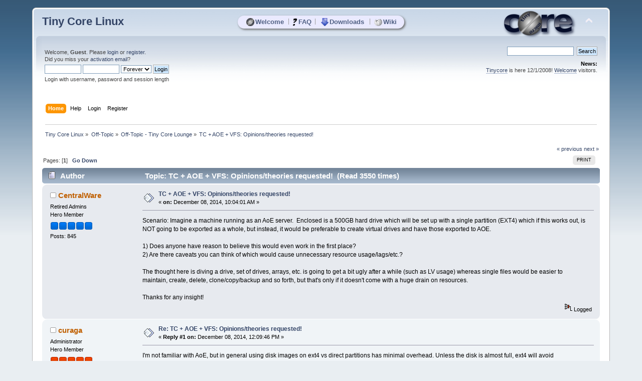

--- FILE ---
content_type: text/html; charset=UTF-8
request_url: https://forum.tinycorelinux.net/index.php/topic,17817.0.html
body_size: 7730
content:
<!DOCTYPE html PUBLIC "-//W3C//DTD XHTML 1.0 Transitional//EN" "http://www.w3.org/TR/xhtml1/DTD/xhtml1-transitional.dtd">
<html xmlns="http://www.w3.org/1999/xhtml">
<head>
	<link rel="stylesheet" type="text/css" href="https://forum.tinycorelinux.net/Themes/tinycore/css/index.css?fin20" />
	<link rel="stylesheet" type="text/css" href="https://forum.tinycorelinux.net/Themes/tinycore/css/tinycore.css?fin20" />
	<link rel="stylesheet" type="text/css" href="https://forum.tinycorelinux.net/Themes/default/css/webkit.css" />
	<script type="text/javascript" src="https://forum.tinycorelinux.net/Themes/default/scripts/script.js?fin20"></script>
	<script type="text/javascript" src="https://forum.tinycorelinux.net/Themes/tinycore/scripts/theme.js?fin20"></script>
	<script type="text/javascript"><!-- // --><![CDATA[
		var smf_theme_url = "https://forum.tinycorelinux.net/Themes/tinycore";
		var smf_default_theme_url = "https://forum.tinycorelinux.net/Themes/default";
		var smf_images_url = "https://forum.tinycorelinux.net/Themes/tinycore/images";
		var smf_scripturl = "https://forum.tinycorelinux.net/index.php";
		var smf_iso_case_folding = false;
		var smf_charset = "UTF-8";
		var ajax_notification_text = "Loading...";
		var ajax_notification_cancel_text = "Cancel";
	// ]]></script>
	<meta http-equiv="Content-Type" content="text/html; charset=UTF-8" />
	<meta name="description" content="TC + AOE + VFS: Opinions/theories requested!" />
	<meta name="keywords" content="Linux, Tiny Core, Micro Core, Minimal, OS, Core, Plus, Apps" />
	<title>TC + AOE + VFS: Opinions/theories requested!</title>
	<link rel="canonical" href="https://forum.tinycorelinux.net/index.php/topic,17817.0.html" />
	<link rel="help" href="https://forum.tinycorelinux.net/index.php?action=help" />
	<link rel="search" href="https://forum.tinycorelinux.net/index.php?action=search" />
	<link rel="contents" href="https://forum.tinycorelinux.net/index.php" />
	<link rel="alternate" type="application/rss+xml" title="Tiny Core Linux - RSS" href="https://forum.tinycorelinux.net/index.php?type=rss;action=.xml" />
	<link rel="prev" href="https://forum.tinycorelinux.net/index.php/topic,17817.0/prev_next,prev.html" />
	<link rel="next" href="https://forum.tinycorelinux.net/index.php/topic,17817.0/prev_next,next.html" />
	<link rel="index" href="https://forum.tinycorelinux.net/index.php/board,20.0.html" />
		<script type="text/javascript" src="https://forum.tinycorelinux.net/Themes/default/scripts/captcha.js"></script>
	<script type="text/javascript"><!-- // --><![CDATA[
		var smf_avatarMaxWidth = 65;
		var smf_avatarMaxHeight = 65;
	window.addEventListener("load", smf_avatarResize, false);
	// ]]></script>


</head>
<body>
  <!-- layer for tc menu //-->
  <div id="tcm">
	 <table align="center" id="tcm_table" border="0" cellpadding="0" cellspacing="0">
		<tr class="tcm_row">
		  <td class="tcm_col">
			 <a class="tca" href="http://tinycorelinux.net/"><img class="tcicon" height="16" src="https://forum.tinycorelinux.net/Themes/tinycore/images/core_circle32.png" alt="Welcome" />Welcome</a>
		  </td>
	<td class="tcm_sep">|</td>
		  <td class="tcm_col">
			 <a class="tca" href="http://tinycorelinux.net/faq.html"><img class="tcicon" height="16" src="https://forum.tinycorelinux.net/Themes/tinycore/images/faq32.png" alt="FAQ" />FAQ</a>
		  </td>
	<td class="tcm_sep">|</td>
		  <td class="tcm_col">
			 <a class="tca" href="http://tinycorelinux.net/downloads.html"><img class="tcicon" height="16" src="https://forum.tinycorelinux.net/Themes/tinycore/images/downloads32.png" alt="Downloads" />Downloads</a>
		  </td>
	<td class="tcm_sep">|</td>
		  <td class="tcm_col">
			 <a class="tca" href="https://wiki.tinycorelinux.net"><img class="tcicon" height="16" src="https://forum.tinycorelinux.net/Themes/tinycore/images/wiki32.png" alt="Wiki" />Wiki</a>
		  </td>
		</tr>
	 </table>
  </div> 
<div id="wrapper" style="width: 90%">
	<div id="header"><div class="frame">
		<div id="top_section">
			<h1 class="forumtitle">
				<a href="https://forum.tinycorelinux.net/index.php">Tiny Core Linux</a>
			</h1>
			<img id="upshrink" src="https://forum.tinycorelinux.net/Themes/tinycore/images/upshrink.png" alt="*" title="Shrink or expand the header." style="display: none;" />
			<img id="smflogo" src="https://forum.tinycorelinux.net/Themes/tinycore/images/smflogo.png" alt="Tiny Core Linux Forum" title="Tiny Core Linux Forum" />
		</div>
		<div id="upper_section" class="middletext">
			<div class="user">
				<script type="text/javascript" src="https://forum.tinycorelinux.net/Themes/default/scripts/sha1.js"></script>
				<form id="guest_form" action="https://forum.tinycorelinux.net/index.php?action=login2" method="post" accept-charset="UTF-8"  onsubmit="hashLoginPassword(this, '580109eabfca83c6f21bc1c1465b9022');">
					<div class="info">Welcome, <strong>Guest</strong>. Please <a href="https://forum.tinycorelinux.net/index.php?action=login">login</a> or <a href="https://forum.tinycorelinux.net/index.php?action=register">register</a>.<br />Did you miss your <a href="https://forum.tinycorelinux.net/index.php?action=activate">activation email</a>?</div>
					<input type="text" name="user" size="10" class="input_text" />
					<input type="password" name="passwrd" size="10" class="input_password" />
					<select name="cookielength">
						<option value="60">1 Hour</option>
						<option value="1440">1 Day</option>
						<option value="10080">1 Week</option>
						<option value="43200">1 Month</option>
						<option value="-1" selected="selected">Forever</option>
					</select>
					<input type="submit" value="Login" class="button_submit" /><br />
					<div class="info">Login with username, password and session length</div>
					<input type="hidden" name="hash_passwrd" value="" />
					<input type="hidden" name="bd1c18ddb9f" value="580109eabfca83c6f21bc1c1465b9022" />
				</form>
			</div>
			<div class="news normaltext">
				<form id="search_form" action="https://forum.tinycorelinux.net/index.php?action=search2" method="post" accept-charset="UTF-8">
					<input type="text" name="search" value="" class="input_text" />&nbsp;
					<input type="submit" name="submit" value="Search" class="button_submit" />
					<input type="hidden" name="advanced" value="0" />
					<input type="hidden" name="topic" value="17817" /></form>
				<h2>News: </h2>
				<p><a href="http://tinycorelinux.net" class="bbc_link" target="_blank" rel="noopener noreferrer">Tinycore</a> is here 12/1/2008! <a href="http://tinycorelinux.net/intro.html" class="bbc_link" target="_blank" rel="noopener noreferrer">Welcome</a> visitors.</p>
			</div>
		</div>
		<br class="clear" />
		<script type="text/javascript"><!-- // --><![CDATA[
			var oMainHeaderToggle = new smc_Toggle({
				bToggleEnabled: true,
				bCurrentlyCollapsed: false,
				aSwappableContainers: [
					'upper_section'
				],
				aSwapImages: [
					{
						sId: 'upshrink',
						srcExpanded: smf_images_url + '/upshrink.png',
						altExpanded: 'Shrink or expand the header.',
						srcCollapsed: smf_images_url + '/upshrink2.png',
						altCollapsed: 'Shrink or expand the header.'
					}
				],
				oThemeOptions: {
					bUseThemeSettings: false,
					sOptionName: 'collapse_header',
					sSessionVar: 'bd1c18ddb9f',
					sSessionId: '580109eabfca83c6f21bc1c1465b9022'
				},
				oCookieOptions: {
					bUseCookie: true,
					sCookieName: 'upshrink'
				}
			});
		// ]]></script>
		<div id="main_menu">
			<ul class="dropmenu" id="menu_nav">
				<li id="button_home">
					<a class="active firstlevel" href="https://forum.tinycorelinux.net/index.php">
						<span class="last firstlevel">Home</span>
					</a>
				</li>
				<li id="button_help">
					<a class="firstlevel" href="https://forum.tinycorelinux.net/index.php?action=help">
						<span class="firstlevel">Help</span>
					</a>
				</li>
				<li id="button_login">
					<a class="firstlevel" href="https://forum.tinycorelinux.net/index.php?action=login">
						<span class="firstlevel">Login</span>
					</a>
				</li>
				<li id="button_register">
					<a class="firstlevel" href="https://forum.tinycorelinux.net/index.php?action=register">
						<span class="last firstlevel">Register</span>
					</a>
				</li>
			</ul>
		</div>
		<br class="clear" />
	</div></div>
	<div id="content_section"><div class="frame">
		<div id="main_content_section">
	<div class="navigate_section">
		<ul>
			<li>
				<a href="https://forum.tinycorelinux.net/index.php"><span>Tiny Core Linux</span></a> &#187;
			</li>
			<li>
				<a href="https://forum.tinycorelinux.net/index.php#c8"><span>Off-Topic</span></a> &#187;
			</li>
			<li>
				<a href="https://forum.tinycorelinux.net/index.php/board,20.0.html"><span>Off-Topic - Tiny Core Lounge</span></a> &#187;
			</li>
			<li class="last">
				<a href="https://forum.tinycorelinux.net/index.php/topic,17817.0.html"><span>TC + AOE + VFS: Opinions/theories requested!</span></a>
			</li>
		</ul>
	</div>
			<a id="top"></a>
			<a id="msg107227"></a>
			<div class="pagesection">
				<div class="nextlinks"><a href="https://forum.tinycorelinux.net/index.php/topic,17817.0/prev_next,prev.html#new">&laquo; previous</a> <a href="https://forum.tinycorelinux.net/index.php/topic,17817.0/prev_next,next.html#new">next &raquo;</a></div>
		<div class="buttonlist floatright">
			<ul>
				<li><a class="button_strip_print" href="https://forum.tinycorelinux.net/index.php?action=printpage;topic=17817.0" rel="new_win nofollow"><span class="last">Print</span></a></li>
			</ul>
		</div>
				<div class="pagelinks floatleft">Pages: [<strong>1</strong>]   &nbsp;&nbsp;<a href="#lastPost"><strong>Go Down</strong></a></div>
			</div>
			<div id="forumposts">
				<div class="cat_bar">
					<h3 class="catbg">
						<img src="https://forum.tinycorelinux.net/Themes/tinycore/images/topic/normal_post.gif" align="bottom" alt="" />
						<span id="author">Author</span>
						Topic: TC + AOE + VFS: Opinions/theories requested! &nbsp;(Read 3550 times)
					</h3>
				</div>
				<form action="https://forum.tinycorelinux.net/index.php?action=quickmod2;topic=17817.0" method="post" accept-charset="UTF-8" name="quickModForm" id="quickModForm" style="margin: 0;" onsubmit="return oQuickModify.bInEditMode ? oQuickModify.modifySave('580109eabfca83c6f21bc1c1465b9022', 'bd1c18ddb9f') : false">
				<div class="windowbg">
					<span class="topslice"><span></span></span>
					<div class="post_wrapper">
						<div class="poster">
							<h4>
								<img src="https://forum.tinycorelinux.net/Themes/tinycore/images/useroff.gif" alt="Offline" />
								<a href="https://forum.tinycorelinux.net/index.php?action=profile;u=28148" title="View the profile of CentralWare">CentralWare</a>
							</h4>
							<ul class="reset smalltext" id="msg_107227_extra_info">
								<li class="membergroup">Retired Admins</li>
								<li class="postgroup">Hero Member</li>
								<li class="stars"><img src="https://forum.tinycorelinux.net/Themes/tinycore/images/stargmod.gif" alt="*" /><img src="https://forum.tinycorelinux.net/Themes/tinycore/images/stargmod.gif" alt="*" /><img src="https://forum.tinycorelinux.net/Themes/tinycore/images/stargmod.gif" alt="*" /><img src="https://forum.tinycorelinux.net/Themes/tinycore/images/stargmod.gif" alt="*" /><img src="https://forum.tinycorelinux.net/Themes/tinycore/images/stargmod.gif" alt="*" /></li>
								<li class="postcount">Posts: 845</li>
								<li class="profile">
									<ul>
									</ul>
								</li>
							</ul>
						</div>
						<div class="postarea">
							<div class="flow_hidden">
								<div class="keyinfo">
									<div class="messageicon">
										<img src="https://forum.tinycorelinux.net/Themes/tinycore/images/post/xx.gif" alt="" />
									</div>
									<h5 id="subject_107227">
										<a href="https://forum.tinycorelinux.net/index.php/topic,17817.msg107227.html#msg107227" rel="nofollow">TC + AOE + VFS: Opinions/theories requested!</a>
									</h5>
									<div class="smalltext">&#171; <strong> on:</strong> December 08, 2014, 10:04:01 AM &#187;</div>
									<div id="msg_107227_quick_mod"></div>
								</div>
							</div>
							<div class="post">
								<div class="inner" id="msg_107227">Scenario: Imagine a machine running as an AoE server.&nbsp; Enclosed is a 500GB hard drive which will be set up with a single partition (EXT4) which if this works out, is NOT going to be exported as a whole, but instead, it would be preferable to create virtual drives and have those exported to AOE.<br /><br />1) Does anyone have reason to believe this would even work in the first place?<br />2) Are there caveats you can think of which would cause unnecessary resource usage/lags/etc.?<br /><br />The thought here is diving a drive, set of drives, arrays, etc. is going to get a bit ugly after a while (such as LV usage) whereas single files would be easier to maintain, create, delete, clone/copy/backup and so forth, but that&#039;s only if it doesn&#039;t come with a huge drain on resources.<br /><br />Thanks for any insight!</div>
							</div>
						</div>
						<div class="moderatorbar">
							<div class="smalltext modified" id="modified_107227">
							</div>
							<div class="smalltext reportlinks">
								<img src="https://forum.tinycorelinux.net/Themes/tinycore/images/ip.gif" alt="" />
								Logged
							</div>
						</div>
					</div>
					<span class="botslice"><span></span></span>
				</div>
				<hr class="post_separator" />
				<a id="msg107230"></a>
				<div class="windowbg2">
					<span class="topslice"><span></span></span>
					<div class="post_wrapper">
						<div class="poster">
							<h4>
								<img src="https://forum.tinycorelinux.net/Themes/tinycore/images/useroff.gif" alt="Offline" />
								<a href="https://forum.tinycorelinux.net/index.php?action=profile;u=5" title="View the profile of curaga">curaga</a>
							</h4>
							<ul class="reset smalltext" id="msg_107230_extra_info">
								<li class="membergroup">Administrator</li>
								<li class="postgroup">Hero Member</li>
								<li class="stars"><img src="https://forum.tinycorelinux.net/Themes/tinycore/images/staradmin.gif" alt="*" /><img src="https://forum.tinycorelinux.net/Themes/tinycore/images/staradmin.gif" alt="*" /><img src="https://forum.tinycorelinux.net/Themes/tinycore/images/staradmin.gif" alt="*" /><img src="https://forum.tinycorelinux.net/Themes/tinycore/images/staradmin.gif" alt="*" /><img src="https://forum.tinycorelinux.net/Themes/tinycore/images/staradmin.gif" alt="*" /></li>
								<li class="avatar">
									<a href="https://forum.tinycorelinux.net/index.php?action=profile;u=5">
										<img class="avatar" src="https://forum.tinycorelinux.net/index.php?action=dlattach;attach=885;type=avatar" alt="" />
									</a>
								</li>
								<li class="postcount">Posts: 11097</li>
								<li class="profile">
									<ul>
									</ul>
								</li>
							</ul>
						</div>
						<div class="postarea">
							<div class="flow_hidden">
								<div class="keyinfo">
									<div class="messageicon">
										<img src="https://forum.tinycorelinux.net/Themes/tinycore/images/post/xx.gif" alt="" />
									</div>
									<h5 id="subject_107230">
										<a href="https://forum.tinycorelinux.net/index.php/topic,17817.msg107230.html#msg107230" rel="nofollow">Re: TC + AOE + VFS: Opinions/theories requested!</a>
									</h5>
									<div class="smalltext">&#171; <strong>Reply #1 on:</strong> December 08, 2014, 12:09:46 PM &#187;</div>
									<div id="msg_107230_quick_mod"></div>
								</div>
							</div>
							<div class="post">
								<div class="inner" id="msg_107230">I&#039;m not familiar with AoE, but in general using disk images on ext4 vs direct partitions has minimal overhead. Unless the disk is almost full, ext4 will avoid fragmentation, and the blocks will be in sequential order.</div>
							</div>
						</div>
						<div class="moderatorbar">
							<div class="smalltext modified" id="modified_107230">
							</div>
							<div class="smalltext reportlinks">
								<img src="https://forum.tinycorelinux.net/Themes/tinycore/images/ip.gif" alt="" />
								Logged
							</div>
							<div class="signature" id="msg_107230_signature">The only barriers that can stop you are the ones you create yourself.</div>
						</div>
					</div>
					<span class="botslice"><span></span></span>
				</div>
				<hr class="post_separator" />
				<a id="msg107231"></a>
				<div class="windowbg">
					<span class="topslice"><span></span></span>
					<div class="post_wrapper">
						<div class="poster">
							<h4>
								<img src="https://forum.tinycorelinux.net/Themes/tinycore/images/useroff.gif" alt="Offline" />
								<a href="https://forum.tinycorelinux.net/index.php?action=profile;u=28148" title="View the profile of CentralWare">CentralWare</a>
							</h4>
							<ul class="reset smalltext" id="msg_107231_extra_info">
								<li class="membergroup">Retired Admins</li>
								<li class="postgroup">Hero Member</li>
								<li class="stars"><img src="https://forum.tinycorelinux.net/Themes/tinycore/images/stargmod.gif" alt="*" /><img src="https://forum.tinycorelinux.net/Themes/tinycore/images/stargmod.gif" alt="*" /><img src="https://forum.tinycorelinux.net/Themes/tinycore/images/stargmod.gif" alt="*" /><img src="https://forum.tinycorelinux.net/Themes/tinycore/images/stargmod.gif" alt="*" /><img src="https://forum.tinycorelinux.net/Themes/tinycore/images/stargmod.gif" alt="*" /></li>
								<li class="postcount">Posts: 845</li>
								<li class="profile">
									<ul>
									</ul>
								</li>
							</ul>
						</div>
						<div class="postarea">
							<div class="flow_hidden">
								<div class="keyinfo">
									<div class="messageicon">
										<img src="https://forum.tinycorelinux.net/Themes/tinycore/images/post/xx.gif" alt="" />
									</div>
									<h5 id="subject_107231">
										<a href="https://forum.tinycorelinux.net/index.php/topic,17817.msg107231.html#msg107231" rel="nofollow">Re: TC + AOE + VFS: Opinions/theories requested!</a>
									</h5>
									<div class="smalltext">&#171; <strong>Reply #2 on:</strong> December 08, 2014, 12:26:56 PM &#187;</div>
									<div id="msg_107231_quick_mod"></div>
								</div>
							</div>
							<div class="post">
								<div class="inner" id="msg_107231">@curaga: Thanks for the insight.&nbsp; I&#039;m thinking (just a scenario, not sure I&#039;ll beat on it this hard) imagine a couple/few dozen &quot;dumb terminals&quot; launching from PXE.&nbsp; Kernel loads...&nbsp; image loads...&nbsp; command line says &quot;Use AOE (ATA over Ethernet) as a make-believe hard drive on this machine and then set tce=, opt= and home= to that drive.&quot;&nbsp; I&#039;m thinking to myself, if each vfs is just a file and IF EXT4 does in fact have a layered block write (sequential) then in theory, the virtual file systems should do perfectly for the client machines.&nbsp; Now, I&#039;ve noticed that just a dozen machines hitting a server with cifs, nfs and/or tftp...&nbsp; the server has only a few gigs of memory and a single core 3.4...&nbsp; but that resource drains in no time until the server&#039;s virtually useless.&nbsp; (I haven&#039;t traced it out yet, but will eventually.)&nbsp; I can only imagine a heavy load with AoE (direct partitions or virtual) may cause fs corruption...&nbsp; we&#039;ll see!</div>
							</div>
						</div>
						<div class="moderatorbar">
							<div class="smalltext modified" id="modified_107231">
							</div>
							<div class="smalltext reportlinks">
								<img src="https://forum.tinycorelinux.net/Themes/tinycore/images/ip.gif" alt="" />
								Logged
							</div>
						</div>
					</div>
					<span class="botslice"><span></span></span>
				</div>
				<hr class="post_separator" />
				<a id="msg107232"></a>
				<div class="windowbg2">
					<span class="topslice"><span></span></span>
					<div class="post_wrapper">
						<div class="poster">
							<h4>
								<img src="https://forum.tinycorelinux.net/Themes/tinycore/images/useroff.gif" alt="Offline" />
								<a href="https://forum.tinycorelinux.net/index.php?action=profile;u=531" title="View the profile of gerald_clark">gerald_clark</a>
							</h4>
							<ul class="reset smalltext" id="msg_107232_extra_info">
								<li class="membergroup">TinyCore Moderator</li>
								<li class="postgroup">Hero Member</li>
								<li class="stars"><img src="https://forum.tinycorelinux.net/Themes/tinycore/images/starmod.gif" alt="*" /><img src="https://forum.tinycorelinux.net/Themes/tinycore/images/starmod.gif" alt="*" /><img src="https://forum.tinycorelinux.net/Themes/tinycore/images/starmod.gif" alt="*" /><img src="https://forum.tinycorelinux.net/Themes/tinycore/images/starmod.gif" alt="*" /><img src="https://forum.tinycorelinux.net/Themes/tinycore/images/starmod.gif" alt="*" /></li>
								<li class="avatar">
									<a href="https://forum.tinycorelinux.net/index.php?action=profile;u=531">
										<img class="avatar" src="https://forum.tinycorelinux.net/index.php?action=dlattach;attach=544;type=avatar" alt="" />
									</a>
								</li>
								<li class="postcount">Posts: 4254</li>
								<li class="profile">
									<ul>
									</ul>
								</li>
							</ul>
						</div>
						<div class="postarea">
							<div class="flow_hidden">
								<div class="keyinfo">
									<div class="messageicon">
										<img src="https://forum.tinycorelinux.net/Themes/tinycore/images/post/xx.gif" alt="" />
									</div>
									<h5 id="subject_107232">
										<a href="https://forum.tinycorelinux.net/index.php/topic,17817.msg107232.html#msg107232" rel="nofollow">Re: TC + AOE + VFS: Opinions/theories requested!</a>
									</h5>
									<div class="smalltext">&#171; <strong>Reply #3 on:</strong> December 08, 2014, 12:47:49 PM &#187;</div>
									<div id="msg_107232_quick_mod"></div>
								</div>
							</div>
							<div class="post">
								<div class="inner" id="msg_107232">The wiki has an article on using AoE for a tce drive. <a href="http://wiki.tinycorelinux.net/wiki:netbooting" class="bbc_link" target="_blank" rel="noopener noreferrer">http://wiki.tinycorelinux.net/wiki:netbooting</a><br />You will need to be running vblade on the server machine, and only one client can connect to an AoE block device.</div>
							</div>
						</div>
						<div class="moderatorbar">
							<div class="smalltext modified" id="modified_107232">
							</div>
							<div class="smalltext reportlinks">
								<img src="https://forum.tinycorelinux.net/Themes/tinycore/images/ip.gif" alt="" />
								Logged
							</div>
						</div>
					</div>
					<span class="botslice"><span></span></span>
				</div>
				<hr class="post_separator" />
				<a id="msg107251"></a>
				<div class="windowbg">
					<span class="topslice"><span></span></span>
					<div class="post_wrapper">
						<div class="poster">
							<h4>
								<img src="https://forum.tinycorelinux.net/Themes/tinycore/images/useroff.gif" alt="Offline" />
								<a href="https://forum.tinycorelinux.net/index.php?action=profile;u=28148" title="View the profile of CentralWare">CentralWare</a>
							</h4>
							<ul class="reset smalltext" id="msg_107251_extra_info">
								<li class="membergroup">Retired Admins</li>
								<li class="postgroup">Hero Member</li>
								<li class="stars"><img src="https://forum.tinycorelinux.net/Themes/tinycore/images/stargmod.gif" alt="*" /><img src="https://forum.tinycorelinux.net/Themes/tinycore/images/stargmod.gif" alt="*" /><img src="https://forum.tinycorelinux.net/Themes/tinycore/images/stargmod.gif" alt="*" /><img src="https://forum.tinycorelinux.net/Themes/tinycore/images/stargmod.gif" alt="*" /><img src="https://forum.tinycorelinux.net/Themes/tinycore/images/stargmod.gif" alt="*" /></li>
								<li class="postcount">Posts: 845</li>
								<li class="profile">
									<ul>
									</ul>
								</li>
							</ul>
						</div>
						<div class="postarea">
							<div class="flow_hidden">
								<div class="keyinfo">
									<div class="messageicon">
										<img src="https://forum.tinycorelinux.net/Themes/tinycore/images/post/xx.gif" alt="" />
									</div>
									<h5 id="subject_107251">
										<a href="https://forum.tinycorelinux.net/index.php/topic,17817.msg107251.html#msg107251" rel="nofollow">Re: TC + AOE + VFS: Opinions/theories requested!</a>
									</h5>
									<div class="smalltext">&#171; <strong>Reply #4 on:</strong> December 08, 2014, 07:25:00 PM &#187;</div>
									<div id="msg_107251_quick_mod"></div>
								</div>
							</div>
							<div class="post">
								<div class="inner" id="msg_107251">@gerald: Yes, one client per device is a given (otherwise it&#039;s like having 2+ people sharing simultaneous read/writes on a file...&nbsp; it&#039;s likely to get ugly!)&nbsp; I don&#039;t imagine anyone has implemented a r/o flag which would have come in handy in some instances, but there are other protocols we could use for that if necessary.</div>
							</div>
						</div>
						<div class="moderatorbar">
							<div class="smalltext modified" id="modified_107251">
							</div>
							<div class="smalltext reportlinks">
								<img src="https://forum.tinycorelinux.net/Themes/tinycore/images/ip.gif" alt="" />
								Logged
							</div>
						</div>
					</div>
					<span class="botslice"><span></span></span>
				</div>
				<hr class="post_separator" />
				<a id="msg107271"></a>
				<div class="windowbg2">
					<span class="topslice"><span></span></span>
					<div class="post_wrapper">
						<div class="poster">
							<h4>
								<img src="https://forum.tinycorelinux.net/Themes/tinycore/images/useroff.gif" alt="Offline" />
								<a href="https://forum.tinycorelinux.net/index.php?action=profile;u=28148" title="View the profile of CentralWare">CentralWare</a>
							</h4>
							<ul class="reset smalltext" id="msg_107271_extra_info">
								<li class="membergroup">Retired Admins</li>
								<li class="postgroup">Hero Member</li>
								<li class="stars"><img src="https://forum.tinycorelinux.net/Themes/tinycore/images/stargmod.gif" alt="*" /><img src="https://forum.tinycorelinux.net/Themes/tinycore/images/stargmod.gif" alt="*" /><img src="https://forum.tinycorelinux.net/Themes/tinycore/images/stargmod.gif" alt="*" /><img src="https://forum.tinycorelinux.net/Themes/tinycore/images/stargmod.gif" alt="*" /><img src="https://forum.tinycorelinux.net/Themes/tinycore/images/stargmod.gif" alt="*" /></li>
								<li class="postcount">Posts: 845</li>
								<li class="profile">
									<ul>
									</ul>
								</li>
							</ul>
						</div>
						<div class="postarea">
							<div class="flow_hidden">
								<div class="keyinfo">
									<div class="messageicon">
										<img src="https://forum.tinycorelinux.net/Themes/tinycore/images/post/xx.gif" alt="" />
									</div>
									<h5 id="subject_107271">
										<a href="https://forum.tinycorelinux.net/index.php/topic,17817.msg107271.html#msg107271" rel="nofollow">Re: TC + AOE + VFS: Opinions/theories requested!</a>
									</h5>
									<div class="smalltext">&#171; <strong>Reply #5 on:</strong> December 09, 2014, 05:35:15 AM &#187;</div>
									<div id="msg_107271_quick_mod"></div>
								</div>
							</div>
							<div class="post">
								<div class="inner" id="msg_107271">@all: tc-config will need a mild tweaking in order to get AoE to function correctly.&nbsp; (We have no tools in the repo for AoE so we have to rely strictly on kernel, which doesn&#039;t TELL us much in the event of a problem.)<br /><br />In the segment following<br /><strong>if [ -n &quot;$AOE&quot; ]; then</strong><br />about a dozen or so lines down is a conditional if statement<br /><strong>if [ $CNT -gt 0 ] ; then </strong><br />Within, it creates a link to the attached AoE device in /dev/etherd/ to /dev, makes the directory for [dev] under /mnt and attempts to mount it.<br />A good number of flags are thrown while attempting to mount the device without a specified type.<br /><br /><strong>after</strong> the link is created, it would be wise to nab the fs type<br /><div class="codeheader">Code: <a href="javascript:void(0);" onclick="return smfSelectText(this);" class="codeoperation">[Select]</a></div><code class="bbc_code">fstype=`blkid /dev/$DEV | awk -F &quot;TYPE=\&quot;&quot; &#039;{print $2}&#039; | awk -F &quot;\&quot;&quot; &#039;{print $1}&#039;`<br /></code> * Or something similar<br />The mount line should be conditional such as <br /><strong> if [ ! &quot;$fstype&quot; == &quot;&quot; ]; then </strong><br />which should relieve any headaches and preventing a failed mount when an error should be thrown by us instead.<br /><br />Beyond that, I&#039;ll see about compiling and testing a set of aoe-utils once time permits.<br /><br /><br />Testing environment:<br />TC 4.7.7 x86 under i686/3GB/GBe<br />vblade extension loaded, running the console export of<br /><strong>vblade 1 1 eth0 diskimage.img</strong><br />built by using <br /><strong>dd if=/dev/zero of=diskimage.img bs=1024 count=1M</strong><br /><em>Drive created</em><br />Mounted the drive and partitioned it, thus creating e1.1p1<br /><br />Client: aoe=eth0:e1.1p1 tce=e1.1p1 opt=e1.1p1 running TC4 under VMWare<br /><br />Errors:<br />mount complained the partition was not ext3 and then ext2 compliant, though it&#039;s formatted ext4<br />Invalid device specified (for OPT persist)<br /><br />Mounting the drive manually worked.<br />mount -t ext4 /dev/e1.1p1 /mnt/e1.1p1<br />Once it was mounted manually, rebooting was successful with automation...&nbsp; for some reason...&nbsp; though still complains about ext3/ext2.<br />Otherwise it works terrifically...&nbsp; now onto seeing whether or not <em>vbladed</em> is functional and if so...&nbsp; off to stress testing! <img src="https://forum.tinycorelinux.net/Smileys/default/smiley.gif" alt="&#58;&#41;" title="Smiley" class="smiley" /><br /><br /></div>
							</div>
						</div>
						<div class="moderatorbar">
							<div class="smalltext modified" id="modified_107271">
							</div>
							<div class="smalltext reportlinks">
								<img src="https://forum.tinycorelinux.net/Themes/tinycore/images/ip.gif" alt="" />
								Logged
							</div>
						</div>
					</div>
					<span class="botslice"><span></span></span>
				</div>
				<hr class="post_separator" />
				</form>
			</div>
			<a id="lastPost"></a>
			<div class="pagesection">
				
		<div class="buttonlist floatright">
			<ul>
				<li><a class="button_strip_print" href="https://forum.tinycorelinux.net/index.php?action=printpage;topic=17817.0" rel="new_win nofollow"><span class="last">Print</span></a></li>
			</ul>
		</div>
				<div class="pagelinks floatleft">Pages: [<strong>1</strong>]   &nbsp;&nbsp;<a href="#top"><strong>Go Up</strong></a></div>
				<div class="nextlinks_bottom"><a href="https://forum.tinycorelinux.net/index.php/topic,17817.0/prev_next,prev.html#new">&laquo; previous</a> <a href="https://forum.tinycorelinux.net/index.php/topic,17817.0/prev_next,next.html#new">next &raquo;</a></div>
			</div>
	<div class="navigate_section">
		<ul>
			<li>
				<a href="https://forum.tinycorelinux.net/index.php"><span>Tiny Core Linux</span></a> &#187;
			</li>
			<li>
				<a href="https://forum.tinycorelinux.net/index.php#c8"><span>Off-Topic</span></a> &#187;
			</li>
			<li>
				<a href="https://forum.tinycorelinux.net/index.php/board,20.0.html"><span>Off-Topic - Tiny Core Lounge</span></a> &#187;
			</li>
			<li class="last">
				<a href="https://forum.tinycorelinux.net/index.php/topic,17817.0.html"><span>TC + AOE + VFS: Opinions/theories requested!</span></a>
			</li>
		</ul>
	</div>
			<div id="moderationbuttons"></div>
			<div class="plainbox" id="display_jump_to">&nbsp;</div>
		<br class="clear" />
				<script type="text/javascript" src="https://forum.tinycorelinux.net/Themes/default/scripts/topic.js"></script>
				<script type="text/javascript"><!-- // --><![CDATA[
					if ('XMLHttpRequest' in window)
					{
						var oQuickModify = new QuickModify({
							sScriptUrl: smf_scripturl,
							bShowModify: true,
							iTopicId: 17817,
							sTemplateBodyEdit: '\n\t\t\t\t\t\t\t\t<div id="quick_edit_body_container" style="width: 90%">\n\t\t\t\t\t\t\t\t\t<div id="error_box" style="padding: 4px;" class="error"><' + '/div>\n\t\t\t\t\t\t\t\t\t<textarea class="editor" name="message" rows="12" style="width: 100%; margin-bottom: 10px;" tabindex="1">%body%<' + '/textarea><br />\n\t\t\t\t\t\t\t\t\t<input type="hidden" name="bd1c18ddb9f" value="580109eabfca83c6f21bc1c1465b9022" />\n\t\t\t\t\t\t\t\t\t<input type="hidden" name="topic" value="17817" />\n\t\t\t\t\t\t\t\t\t<input type="hidden" name="msg" value="%msg_id%" />\n\t\t\t\t\t\t\t\t\t<div class="righttext">\n\t\t\t\t\t\t\t\t\t\t<input type="submit" name="post" value="Save" tabindex="2" onclick="return oQuickModify.modifySave(\'580109eabfca83c6f21bc1c1465b9022\', \'bd1c18ddb9f\');" accesskey="s" class="button_submit" />&nbsp;&nbsp;<input type="submit" name="cancel" value="Cancel" tabindex="3" onclick="return oQuickModify.modifyCancel();" class="button_submit" />\n\t\t\t\t\t\t\t\t\t<' + '/div>\n\t\t\t\t\t\t\t\t<' + '/div>',
							sTemplateSubjectEdit: '<input type="text" style="width: 90%;" name="subject" value="%subject%" size="80" maxlength="80" tabindex="4" class="input_text" />',
							sTemplateBodyNormal: '%body%',
							sTemplateSubjectNormal: '<a hr'+'ef="https://forum.tinycorelinux.net/index.php'+'?topic=17817.msg%msg_id%#msg%msg_id%" rel="nofollow">%subject%<' + '/a>',
							sTemplateTopSubject: 'Topic: %subject% &nbsp;(Read 3550 times)',
							sErrorBorderStyle: '1px solid red'
						});

						aJumpTo[aJumpTo.length] = new JumpTo({
							sContainerId: "display_jump_to",
							sJumpToTemplate: "<label class=\"smalltext\" for=\"%select_id%\">Jump to:<" + "/label> %dropdown_list%",
							iCurBoardId: 20,
							iCurBoardChildLevel: 0,
							sCurBoardName: "Off-Topic - Tiny Core Lounge",
							sBoardChildLevelIndicator: "==",
							sBoardPrefix: "=> ",
							sCatSeparator: "-----------------------------",
							sCatPrefix: "",
							sGoButtonLabel: "go"
						});

						aIconLists[aIconLists.length] = new IconList({
							sBackReference: "aIconLists[" + aIconLists.length + "]",
							sIconIdPrefix: "msg_icon_",
							sScriptUrl: smf_scripturl,
							bShowModify: true,
							iBoardId: 20,
							iTopicId: 17817,
							sSessionId: "580109eabfca83c6f21bc1c1465b9022",
							sSessionVar: "bd1c18ddb9f",
							sLabelIconList: "Message Icon",
							sBoxBackground: "transparent",
							sBoxBackgroundHover: "#ffffff",
							iBoxBorderWidthHover: 1,
							sBoxBorderColorHover: "#adadad" ,
							sContainerBackground: "#ffffff",
							sContainerBorder: "1px solid #adadad",
							sItemBorder: "1px solid #ffffff",
							sItemBorderHover: "1px dotted gray",
							sItemBackground: "transparent",
							sItemBackgroundHover: "#e0e0f0"
						});
					}
				// ]]></script>
			<script type="text/javascript"><!-- // --><![CDATA[
				var verificationpostHandle = new smfCaptcha("https://forum.tinycorelinux.net/index.php?action=verificationcode;vid=post;rand=c1617ae2f3b5230666afcd27f8e4290e", "post", 1);
			// ]]></script>
		</div>
	</div></div>
	<div id="footer_section"><div class="frame">
		<ul class="reset">
			<li class="copyright">
			<span class="smalltext" style="display: inline; visibility: visible; font-family: Verdana, Arial, sans-serif;"><a href="https://forum.tinycorelinux.net/index.php?action=credits" title="Simple Machines Forum" target="_blank" class="new_win">SMF 2.0.19</a> |
 <a href="https://www.simplemachines.org/about/smf/license.php" title="License" target="_blank" class="new_win">SMF &copy; 2021</a>, <a href="https://www.simplemachines.org" title="Simple Machines" target="_blank" class="new_win">Simple Machines</a>
			</span></li>
			<li><a id="button_xhtml" href="http://validator.w3.org/check?uri=referer" target="_blank" class="new_win" title="Valid XHTML 1.0!"><span>XHTML</span></a></li>
			<li><a id="button_rss" href="https://forum.tinycorelinux.net/index.php?action=.xml;type=rss" class="new_win"><span>RSS</span></a></li>
			<li class="last"><a id="button_wap2" href="https://forum.tinycorelinux.net/index.php?wap2" class="new_win"><span>WAP2</span></a></li>
		</ul>
	</div></div>
</div>
  <script type="text/javascript">
	 <!--
	 function tcGetTopPosition(obj){
		var topValue= 0;
		while(obj){
		  topValue+= obj.offsetTop;
		  obj= obj.offsetParent;
		}
		return topValue;
	 }
	 var themeLogo = document.getElementById("smflogo");
	 var tcmDiv = document.getElementById("tcm");
	 var tcmDivNewTop = parseInt(tcGetTopPosition(themeLogo))+25;
	 tcmDiv.style.top = tcmDivNewTop+"px";
	 //-->
  </script>
</body></html>